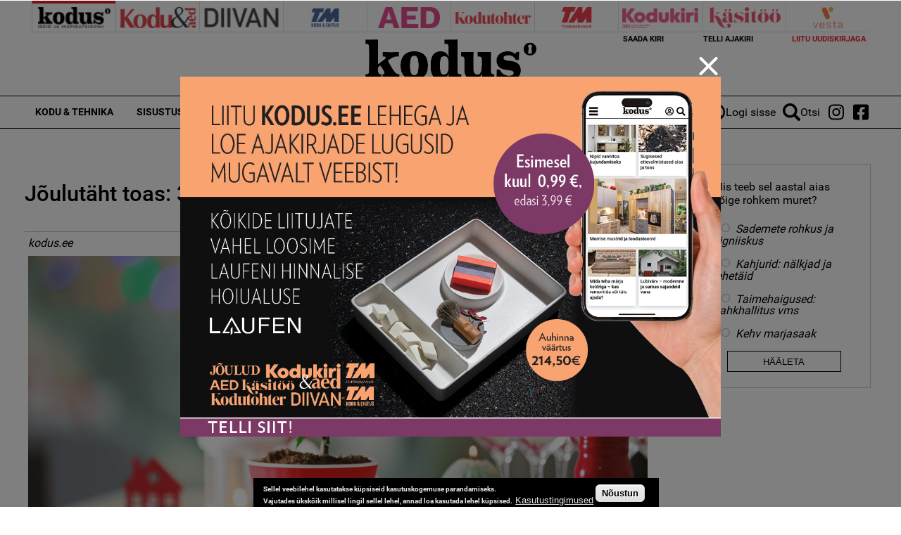

--- FILE ---
content_type: text/html; charset=utf-8
request_url: https://kodus.ee/artikkel/joulutaht-toas-3-olulist-asja-mida-silmas-pidada
body_size: 18683
content:
<!DOCTYPE html>
  <!--[if IEMobile 7]><html class="no-js ie iem7" lang="et" dir="ltr"><![endif]-->
  <!--[if lte IE 6]><html class="no-js ie lt-ie9 lt-ie8 lt-ie7" lang="et" dir="ltr"><![endif]-->
  <!--[if (IE 7)&(!IEMobile)]><html class="no-js ie lt-ie9 lt-ie8" lang="et" dir="ltr"><![endif]-->
  <!--[if IE 8]><html class="no-js ie lt-ie9" lang="et" dir="ltr"><![endif]-->
  <!--[if (gte IE 9)|(gt IEMobile 7)]><html class="no-js ie" lang="et" dir="ltr" prefix="content: http://purl.org/rss/1.0/modules/content/ dc: http://purl.org/dc/terms/ foaf: http://xmlns.com/foaf/0.1/ rdfs: http://www.w3.org/2000/01/rdf-schema# sioc: http://rdfs.org/sioc/ns# sioct: http://rdfs.org/sioc/types# skos: http://www.w3.org/2004/02/skos/core# xsd: http://www.w3.org/2001/XMLSchema#"><![endif]-->
  <!--[if !IE]><!--><html class="no-js" lang="et" dir="ltr" prefix="content: http://purl.org/rss/1.0/modules/content/ dc: http://purl.org/dc/terms/ foaf: http://xmlns.com/foaf/0.1/ rdfs: http://www.w3.org/2000/01/rdf-schema# sioc: http://rdfs.org/sioc/ns# sioct: http://rdfs.org/sioc/types# skos: http://www.w3.org/2004/02/skos/core# xsd: http://www.w3.org/2001/XMLSchema#"><!--<![endif]-->
<head>
  <meta charset="utf-8" />
<script data-ad-client="ca-pub-9340785466872573" async src="https://pagead2.googlesyndication.com/pagead/js/adsbygoogle.js"></script><link rel="shortcut icon" href="https://kodus.ee/sites/all/themes/custom/uhinenud/favicon.ico" type="image/vnd.microsoft.icon" />
<link rel="profile" href="https://www.w3.org/1999/xhtml/vocab" />
<meta name="HandheldFriendly" content="true" />
<meta name="MobileOptimized" content="width" />
<meta http-equiv="cleartype" content="on" />
<link rel="apple-touch-icon-precomposed" href="https://kodus.ee/sites/all/themes/custom/uhinenud/apple-touch-icon-precomposed.png" />
<link rel="apple-touch-icon" href="https://kodus.ee/sites/all/themes/custom/uhinenud/apple-touch-icon.png" />
<script type="application/ld+json">{
    "@context": "https://schema.org",
    "@graph": [
        {
            "@type": "Article",
            "headline": "Jõulutäht toas: 3 olulist asja, mida silmas pidada",
            "name": "Jõulutäht toas: 3 olulist asja, mida silmas pidada",
            "description": "Paljud toovad advendiajal tuppa kauni jõulutähe. Ent milliseid tingimusi see vajab?",
            "publisher": {
                "@type": "Organization",
                "@id": "https://kodus.ee/",
                "name": "Ühinenud Ajakirjad OÜ",
                "url": "https://kodus.ee/",
                "sameAs": [
                    "https://diivan.ee/",
                    "https://kodutohter.ee/",
                    "https://tehnikamaailm.ee/",
                    "https://kodukiri.ee/",
                    "https://kasitooajakiri.ee/",
                    "https://vestaraamat.ee/"
                ],
                "logo": {
                    "@type": "ImageObject",
                    "url": "https://kodus.ee/sites/all/themes/custom/uhinenud/images/header_logo/kodus.png"
                }
            },
            "datePublished": "2017-11-13T06:35:04+02:00",
            "dateModified": "2021-10-20T14:01:35+03:00",
            "image": {
                "@type": "ImageObject",
                "url": "https://kodus.ee/sites/default/files/field/image/shutterstock_354225383.jpg"
            },
            "hasPart": {
                "@type": "WebPageElement",
                "cssSelector": ".limited-article-subscribe-container"
            }
        }
    ]
}</script>
<meta name="description" content="Paljud toovad advendiajal tuppa kauni jõulutähe. Ent milliseid tingimusi see vajab?" />
<meta name="generator" content="Drupal 7 (https://www.drupal.org)" />
<meta name="viewport" content="width=device-width" />
<link rel="canonical" href="https://kodus.ee/artikkel/joulutaht-toas-3-olulist-asja-mida-silmas-pidada" />
<link rel="shortlink" href="https://kodus.ee/node/1402" />
<meta property="og:site_name" content="kodus.ee" />
<meta property="og:type" content="article" />
<meta property="og:url" content="https://kodus.ee/artikkel/joulutaht-toas-3-olulist-asja-mida-silmas-pidada" />
<meta property="og:title" content="Jõulutäht toas: 3 olulist asja, mida silmas pidada" />
<meta property="og:description" content="Paljud toovad advendiajal tuppa kauni jõulutähe. Ent milliseid tingimusi see vajab?" />
<meta property="og:updated_time" content="2021-10-20T14:01:35+03:00" />
<meta property="og:image" content="https://kodus.ee/sites/default/files/field/image/shutterstock_354225383.jpg" />
<meta property="article:published_time" content="2017-11-13T06:35:04+02:00" />
<meta property="article:modified_time" content="2021-10-20T14:01:35+03:00" />

<!-- Facebook Pixel Code -->
<script>
!function(f,b,e,v,n,t,s){if(f.fbq)return;n=f.fbq=function(){n.callMethod?
n.callMethod.apply(n,arguments):n.queue.push(arguments)};if(!f._fbq)f._fbq=n;
n.push=n;n.loaded=!0;n.version='2.0';n.queue=[];t=b.createElement(e);t.async=!0;
t.src=v;s=b.getElementsByTagName(e)[0];s.parentNode.insertBefore(t,s)}(window,
document,'script','//connect.facebook.net/en_US/fbevents.js');

fbq('init', '643259569199573');
fbq('track', 'PageView');
fbq('track', 'ViewContent', {"content_type":"product","content_ids":"1402"});
</script>
<noscript><img height='1' width='1' style='display:none' src='https://www.facebook.com/tr?id=643259569199573&ev=PageView&noscript=1' /></noscript>
<!-- End Facebook Pixel Code -->
  <title>Jõulutäht toas: 3 olulist asja, mida silmas pidada | kodus.ee</title>
  <link type="text/css" rel="stylesheet" href="https://kodus.ee/sites/default/files/css/css_JpaT0xvILQ05K-1P8J6gHQ1Ql_4XgXDTkHyTl1OG2Z8.css" media="all" />
<link type="text/css" rel="stylesheet" href="https://kodus.ee/sites/default/files/css/css_ox55va4cfIoEGhxSzFDENQlSjYO0tAp1hkvg8D5wmho.css" media="all" />
<link type="text/css" rel="stylesheet" href="https://kodus.ee/sites/default/files/css/css_dU72tXdYPN1kHhrbrR8476gmgSOCuojTgFI4mqIg0e8.css" media="all" />
<link type="text/css" rel="stylesheet" href="https://kodus.ee/sites/default/files/css/css_NK-xB5P_3n0OvFv4qu7RLm6ZECaMVmGL7lKVmQhv4Y4.css" media="all" />
  <script src="https://kodus.ee/sites/all/modules/contrib/jquery_update/replace/jquery/1.12/jquery.min.js?v=1.12.4"></script>
<script src="https://kodus.ee/misc/jquery-extend-3.4.0.js?v=1.12.4"></script>
<script src="https://kodus.ee/misc/jquery-html-prefilter-3.5.0-backport.js?v=1.12.4"></script>
<script>
/**
 * jQuery Once Plugin v1.2
 * http://plugins.jquery.com/project/once
 *
 * Dual licensed under the MIT and GPL licenses:
 *   http://www.opensource.org/licenses/mit-license.php
 *   http://www.gnu.org/licenses/gpl.html
 */

(function ($) {
  var cache = {}, uuid = 0;

  /**
   * Filters elements by whether they have not yet been processed.
   *
   * @param id
   *   (Optional) If this is a string, then it will be used as the CSS class
   *   name that is applied to the elements for determining whether it has
   *   already been processed. The elements will get a class in the form of
   *   "id-processed".
   *
   *   If the id parameter is a function, it will be passed off to the fn
   *   parameter and the id will become a unique identifier, represented as a
   *   number.
   *
   *   When the id is neither a string or a function, it becomes a unique
   *   identifier, depicted as a number. The element's class will then be
   *   represented in the form of "jquery-once-#-processed".
   *
   *   Take note that the id must be valid for usage as an element's class name.
   * @param fn
   *   (Optional) If given, this function will be called for each element that
   *   has not yet been processed. The function's return value follows the same
   *   logic as $.each(). Returning true will continue to the next matched
   *   element in the set, while returning false will entirely break the
   *   iteration.
   */
  $.fn.once = function (id, fn) {
    if (typeof id != 'string') {
      // Generate a numeric ID if the id passed can't be used as a CSS class.
      if (!(id in cache)) {
        cache[id] = ++uuid;
      }
      // When the fn parameter is not passed, we interpret it from the id.
      if (!fn) {
        fn = id;
      }
      id = 'jquery-once-' + cache[id];
    }
    // Remove elements from the set that have already been processed.
    var name = id + '-processed';
    var elements = this.not('.' + name).addClass(name);

    return $.isFunction(fn) ? elements.each(fn) : elements;
  };

  /**
   * Filters elements that have been processed once already.
   *
   * @param id
   *   A required string representing the name of the class which should be used
   *   when filtering the elements. This only filters elements that have already
   *   been processed by the once function. The id should be the same id that
   *   was originally passed to the once() function.
   * @param fn
   *   (Optional) If given, this function will be called for each element that
   *   has not yet been processed. The function's return value follows the same
   *   logic as $.each(). Returning true will continue to the next matched
   *   element in the set, while returning false will entirely break the
   *   iteration.
   */
  $.fn.removeOnce = function (id, fn) {
    var name = id + '-processed';
    var elements = this.filter('.' + name).removeClass(name);

    return $.isFunction(fn) ? elements.each(fn) : elements;
  };
})(jQuery);
</script>
<script src="https://kodus.ee/misc/drupal.js?t8egiq"></script>
<script src="https://kodus.ee/sites/all/libraries/fitvids/jquery.fitvids.js?t8egiq"></script>
<script src="https://kodus.ee/sites/all/modules/contrib/jquery_update/js/jquery_browser.js?v=0.0.1"></script>
<script src="https://kodus.ee/sites/all/modules/contrib/eu_cookie_compliance/js/jquery.cookie-1.4.1.min.js?v=1.4.1"></script>
<script src="https://kodus.ee/sites/all/modules/contrib/jquery_update/replace/jquery.form/4/jquery.form.min.js?v=4.2.1"></script>
<script src="https://kodus.ee/misc/form-single-submit.js?v=7.103"></script>
<script src="https://kodus.ee/misc/ajax.js?v=7.103"></script>
<script>(function (D) {
  var beforeSerialize = D.ajax.prototype.beforeSerialize;
  D.ajax.prototype.beforeSerialize = function (element, options) {
    beforeSerialize.call(this, element, options);
    options.data['ajax_page_state[jquery_version]'] = D.settings.ajaxPageState.jquery_version;
    options.data['ajax_page_state[jquery_version_token]'] = D.settings.ajaxPageState.jquery_version_token;
  }
})(Drupal);
</script>
<script defer="defer" src="https://kodus.ee/sites/all/modules/contrib/entityreference/js/entityreference.js?t8egiq"></script>
<script defer="defer" src="https://kodus.ee/sites/all/modules/contrib/fitvids/fitvids.js?t8egiq"></script>
<script defer="defer" src="https://kodus.ee/sites/all/modules/contrib/media_colorbox/media_colorbox.js?t8egiq"></script>
<script defer="defer" src="https://kodus.ee/sites/default/files/languages/et_d9T0JXcJWnhU18myIcMIyz6XKU0YGaeF6LUuEhN_KmY.js?t8egiq"></script>
<script src="https://kodus.ee/sites/all/libraries/colorbox/jquery.colorbox-min.js?t8egiq"></script>
<script defer="defer">/**
 * @file
 * Colorbox module init js.
 */

(function ($) {

Drupal.behaviors.initColorbox = {
  attach: function (context, settings) {
    if (!$.isFunction($('a, area, input', context).colorbox) || typeof settings.colorbox === 'undefined') {
      return;
    }

    if (settings.colorbox.mobiledetect && window.matchMedia) {
      // Disable Colorbox for small screens.
      var mq = window.matchMedia("(max-device-width: " + settings.colorbox.mobiledevicewidth + ")");
      if (mq.matches) {
        return;
      }
    }

    // Use "data-colorbox-gallery" if set otherwise use "rel".
    settings.colorbox.rel = function () {
      if ($(this).data('colorbox-gallery')) {
        return $(this).data('colorbox-gallery');
      }
      else {
        return $(this).attr('rel');
      }
    };

    $('.colorbox', context)
      .once('init-colorbox').each(function(){
        // Only images are supported for the "colorbox" class.
        // The "photo" setting forces the href attribute to be treated as an image.
        var extendParams = {
          photo: true
        };
        // If a title attribute is supplied, sanitize it.
        var title = $(this).attr('title');
        if (title) {
          extendParams.title = Drupal.colorbox.sanitizeMarkup(title);
        }
        $(this).colorbox($.extend({}, settings.colorbox, extendParams));
      });

    $(context).bind('cbox_complete', function () {
      Drupal.attachBehaviors($('#cboxLoadedContent'));
    });
  }
};

// Create colorbox namespace if it doesn't exist.
if (!Drupal.hasOwnProperty('colorbox')) {
  Drupal.colorbox = {};
}

/**
 * Global function to allow sanitizing captions and control strings.
 *
 * @param markup
 *   String containing potential markup.
 * @return @string
 *  Sanitized string with potentially dangerous markup removed.
 */
Drupal.colorbox.sanitizeMarkup = function(markup) {
  // If DOMPurify installed, allow some HTML. Otherwise, treat as plain text.
  if (typeof DOMPurify !== 'undefined') {
    var purifyConfig = {
      ALLOWED_TAGS: [
        'a',
        'b',
        'strong',
        'i',
        'em',
        'u',
        'cite',
        'code',
        'br'
      ],
      ALLOWED_ATTR: [
        'href',
        'hreflang',
        'title',
        'target'
      ]
    }
    if (Drupal.settings.hasOwnProperty('dompurify_custom_config')) {
      purifyConfig = Drupal.settings.dompurify_custom_config;
    }
    return DOMPurify.sanitize(markup, purifyConfig);
  }
  else {
    return Drupal.checkPlain(markup);
  }
}

})(jQuery);
</script>
<script defer="defer">/**
 * @file
 * Colorbox module style js.
 */

(function ($) {

Drupal.behaviors.initColorboxDefaultStyle = {
  attach: function (context, settings) {
    $(context).bind('cbox_complete', function () {
      // Only run if there is a title.
      if ($('#cboxTitle:empty', context).length == false) {
        $('#cboxLoadedContent img', context).bind('mouseover', function () {
          $('#cboxTitle', context).slideDown();
        });
        $('#cboxOverlay', context).bind('mouseover', function () {
          $('#cboxTitle', context).slideUp();
        });
      }
      else {
        $('#cboxTitle', context).hide();
      }
    });
  }
};

})(jQuery);
</script>
<script defer="defer" src="https://kodus.ee/sites/all/modules/contrib/pinterest_hover/pinterest_hover.js?t8egiq"></script>
<script defer="defer">
(function ($) {
  var isLimitedArticleRunOnce = false;

  Drupal.behaviors.limitedArticle = {
    attach: function (context, settings) {
      if (isLimitedArticleRunOnce) {
        return;
      }
      isLimitedArticleRunOnce = true;

      $.ajax({url: '/uhinenud-limited-article/1402', success: function(result) {
        var isAnonymous = result === 3;
        if (isAnonymous) {
          return;
        }

        $('.l-content > .node').replaceWith(result);

        //duplicated from uhinenud.behaviours.js - Drupal.behaviors.uhinenudMoveServiceLinksBehavior
        $('.node--article--full').once('move-some', function(){
          var $serviceLinks = $(this).find('.service-links');
          $serviceLinks.appendTo($(this).find($('.field--name-title-field')));
        });

        //trigger lazyLoader
        window.scrollBy(0, 1);

        //ReAttach Gallery Colorbox
        Drupal.behaviors.initMediaColorbox.attach(context, settings);
      }});
    }
  };
})(jQuery);
</script>
<script src="https://kodus.ee/misc/jquery.form.js?t8egiq"></script>
<script defer="defer" src="https://kodus.ee/sites/all/modules/contrib/ajax_poll/ajax_poll.js?t8egiq"></script>
<script defer="defer" src="https://kodus.ee/sites/all/modules/contrib/google_analytics/googleanalytics.js?t8egiq"></script>
<script defer="defer" src="https://www.googletagmanager.com/gtag/js?id=G-WWRZC08ZT3"></script>
<script defer="defer">window.dataLayer = window.dataLayer || [];function gtag(){dataLayer.push(arguments)};gtag("js", new Date());gtag("set", "developer_id.dMDhkMT", true);gtag("config", "G-WWRZC08ZT3", {"groups":"default","linker":{"domains":["kodus.ee","kodu-aed.ee","kodukiri.ee","kodutohter.ee","kodu-kauniks.ee","kodujaaed.ee","diivan.ee","tehnikamaailm.ee","kasitooajakiri.ee","vestaraamat.ee"]},"anonymize_ip":true});</script>
<script defer="defer" src="https://kodus.ee/sites/all/modules/contrib/radioactivity/js/radioactivity.js?t8egiq"></script>
<script defer="defer">jQuery(document).ready(function () { gtag('event', 'view', { 'event_category': 'Banner', 'event_label': '12=15', 'value': '20325', 'non_interaction': true }); });</script>
<script defer="defer">jQuery(document).ready(function () { gtag('event', 'view', { 'event_category': 'Banner', 'event_label': 'kodus.ee_laufen', 'value': '20327', 'non_interaction': true }); });</script>
<script defer="defer">jQuery(document).ready(function () { gtag('event', 'view', { 'event_category': 'Banner', 'event_label': 'MA_StihlEVO', 'value': '7330', 'non_interaction': true }); });</script>
<script>(function ($) {

Drupal.behaviors.textarea = {
  attach: function (context, settings) {
    $('.form-textarea-wrapper.resizable', context).once('textarea', function () {
      var staticOffset = null;
      var textarea = $(this).addClass('resizable-textarea').find('textarea');
      var grippie = $('<div class="grippie"></div>').mousedown(startDrag);

      grippie.insertAfter(textarea);

      function startDrag(e) {
        staticOffset = textarea.height() - e.pageY;
        textarea.css('opacity', 0.25);
        $(document).mousemove(performDrag).mouseup(endDrag);
        return false;
      }

      function performDrag(e) {
        textarea.height(Math.max(32, staticOffset + e.pageY) + 'px');
        return false;
      }

      function endDrag(e) {
        $(document).unbind('mousemove', performDrag).unbind('mouseup', endDrag);
        textarea.css('opacity', 1);
      }
    });
  }
};

})(jQuery);
</script>
<script src="https://kodus.ee/misc/progress.js?v=7.103"></script>
<script defer="defer" src="https://kodus.ee/sites/all/modules/contrib/webform/js/webform.js?t8egiq"></script>
<script defer="defer">function submitNewsLetterSubscription() {document.getElementById("newsLetterSubscriptionForm").submit();}</script>
<script defer="defer" src="https://kodus.ee/sites/all/modules/contrib/field_group/field_group.js?t8egiq"></script>
<script defer="defer" src="https://kodus.ee/sites/all/modules/contrib/lazyloader/lazyloader.js?t8egiq"></script>
<script defer="defer" src="https://kodus.ee/sites/all/libraries/echo/dist/echo.min.js?t8egiq"></script>
<script defer="defer" src="https://kodus.ee/sites/all/modules/contrib/ajaxblocks/ajaxblocks.js?t8egiq"></script>
<script defer="defer" src="https://kodus.ee/sites/all/themes/custom/uhinenud/js/uhinenud.behaviors.js?t8egiq"></script>
<script src="https://kodus.ee/sites/all/themes/custom/uhinenud/js/vendor/jquery.dotdotdot.min.js?t8egiq"></script>
<script defer="defer">jQuery.extend(Drupal.settings, {"basePath":"\/","pathPrefix":"","setHasJsCookie":0,"ajaxPageState":{"theme":"uhinenud","theme_token":"FA9MIMDU9aGSERACFdPuTIdZu6Yq63HzA2GWQc4XOik","jquery_version":"1.12","jquery_version_token":"_SSixR0LOVQI-8uQUcoQwJalrgaHgydvqXuVzyTawfM","js":{"sites\/all\/modules\/contrib\/jquery_update\/replace\/jquery\/1.12\/jquery.min.js":1,"misc\/jquery-extend-3.4.0.js":1,"misc\/jquery-html-prefilter-3.5.0-backport.js":1,"misc\/jquery.once.js":1,"misc\/drupal.js":1,"sites\/all\/libraries\/fitvids\/jquery.fitvids.js":1,"sites\/all\/modules\/contrib\/jquery_update\/js\/jquery_browser.js":1,"sites\/all\/modules\/contrib\/eu_cookie_compliance\/js\/jquery.cookie-1.4.1.min.js":1,"sites\/all\/modules\/contrib\/jquery_update\/replace\/jquery.form\/4\/jquery.form.min.js":1,"misc\/form-single-submit.js":1,"misc\/ajax.js":1,"sites\/all\/modules\/contrib\/jquery_update\/js\/jquery_update.js":1,"sites\/all\/modules\/contrib\/entityreference\/js\/entityreference.js":1,"sites\/all\/modules\/contrib\/fitvids\/fitvids.js":1,"sites\/all\/modules\/contrib\/media_colorbox\/media_colorbox.js":1,"public:\/\/languages\/et_d9T0JXcJWnhU18myIcMIyz6XKU0YGaeF6LUuEhN_KmY.js":1,"sites\/all\/libraries\/colorbox\/jquery.colorbox-min.js":1,"sites\/all\/modules\/contrib\/colorbox\/js\/colorbox.js":1,"sites\/all\/modules\/contrib\/colorbox\/styles\/default\/colorbox_style.js":1,"sites\/all\/modules\/contrib\/pinterest_hover\/pinterest_hover.js":1,"0":1,"misc\/jquery.form.js":1,"sites\/all\/modules\/contrib\/ajax_poll\/ajax_poll.js":1,"sites\/all\/modules\/contrib\/google_analytics\/googleanalytics.js":1,"https:\/\/www.googletagmanager.com\/gtag\/js?id=G-WWRZC08ZT3":1,"1":1,"sites\/all\/modules\/contrib\/radioactivity\/js\/radioactivity.js":1,"2":1,"3":1,"4":1,"misc\/textarea.js":1,"misc\/progress.js":1,"sites\/all\/modules\/contrib\/webform\/js\/webform.js":1,"5":1,"sites\/all\/modules\/contrib\/field_group\/field_group.js":1,"sites\/all\/modules\/contrib\/lazyloader\/lazyloader.js":1,"sites\/all\/libraries\/echo\/dist\/echo.min.js":1,"sites\/all\/modules\/contrib\/ajaxblocks\/ajaxblocks.js":1,"sites\/all\/themes\/custom\/uhinenud\/js\/uhinenud.behaviors.js":1,"sites\/all\/themes\/custom\/uhinenud\/js\/vendor\/jquery.dotdotdot.min.js":1,"6":1,"sites\/all\/modules\/contrib\/eu_cookie_compliance\/js\/eu_cookie_compliance.min.js":1,"7":1,"8":1,"9":1,"10":1,"11":1,"12":1},"css":{"sites\/all\/themes\/contrib\/omega\/omega\/css\/modules\/system\/system.base.css":1,"sites\/all\/themes\/contrib\/omega\/omega\/css\/modules\/system\/system.menus.theme.css":1,"sites\/all\/themes\/contrib\/omega\/omega\/css\/modules\/system\/system.messages.theme.css":1,"sites\/all\/themes\/contrib\/omega\/omega\/css\/modules\/system\/system.theme.css":1,"sites\/all\/modules\/contrib\/date\/date_repeat_field\/date_repeat_field.css":1,"sites\/all\/modules\/contrib\/fitvids\/fitvids.css":1,"modules\/node\/node.css":1,"sites\/all\/themes\/contrib\/omega\/omega\/css\/modules\/field\/field.theme.css":1,"sites\/all\/modules\/contrib\/views\/css\/views.css":1,"sites\/all\/themes\/contrib\/omega\/omega\/css\/modules\/poll\/poll.theme.css":1,"sites\/all\/modules\/contrib\/lazyloader\/lazyloader.css":1,"sites\/all\/themes\/contrib\/omega\/omega\/css\/modules\/user\/user.base.css":1,"sites\/all\/themes\/contrib\/omega\/omega\/css\/modules\/user\/user.theme.css":1,"sites\/all\/modules\/contrib\/colorbox\/styles\/default\/colorbox_style.css":1,"sites\/all\/modules\/contrib\/ctools\/css\/ctools.css":1,"public:\/\/css\/menu_icons.css":1,"sites\/all\/modules\/contrib\/radioactivity\/css\/radioactivity.css":1,"sites\/all\/modules\/contrib\/adsense\/css\/adsense.css":1,"sites\/all\/modules\/contrib\/eu_cookie_compliance\/css\/eu_cookie_compliance.css":1,"sites\/all\/modules\/contrib\/webform\/css\/webform.css":1,"public:\/\/ctools\/css\/c3278379224cb07c2768bce0e99c1ca2.css":1,"sites\/all\/themes\/custom\/uhinenud\/css\/uhinenud.reset.css":1,"sites\/all\/themes\/custom\/uhinenud\/css\/uhinenud.styles.css":1,"all:0":1}},"colorbox":{"opacity":"0.85","current":"{current} of {total}","previous":"\u00ab Prev","next":"Next \u00bb","close":"Close","maxWidth":"98%","maxHeight":"98%","fixed":true,"mobiledetect":true,"mobiledevicewidth":"480px","file_public_path":"\/sites\/default\/files","specificPagesDefaultValue":"admin*\nimagebrowser*\nimg_assist*\nimce*\nnode\/add\/*\nnode\/*\/edit\nprint\/*\nprintpdf\/*\nsystem\/ajax\nsystem\/ajax\/*"},"pinterest_hover":{"excluded":[".view-reklaamid img\r",".block--views-article-listing-view-popular img\r",".header-branding-wrapper img"]},"lazyloader":{"throttle":"0","offset":"1000","debounce":0,"unload":1,"icon":"","offsetX":0,"offsetY":0},"better_exposed_filters":{"views":{"reklaamid":{"displays":{"tooted_header_big":{"filters":[]},"tooted_sidebar":{"filters":[]},"site_top_banner":{"filters":[]},"popup_banner":{"filters":[]}}},"article_listing_view":{"displays":{"popular":{"filters":[]}}},"site_wide_poll":{"displays":{"block":{"filters":[]}}}}},"urlIsAjaxTrusted":{"https:\/\/kodus.ee\/artikkel\/joulutaht-toas-3-olulist-asja-mida-silmas-pidada":true,"\/system\/ajax":true},"fitvids":{"custom_domains":[],"selectors":[".file-video-youtube"],"simplifymarkup":1},"eu_cookie_compliance":{"cookie_policy_version":"1.0.0","popup_enabled":1,"popup_agreed_enabled":0,"popup_hide_agreed":0,"popup_clicking_confirmation":1,"popup_scrolling_confirmation":0,"popup_html_info":"\u003Cdiv class=\u0022eu-cookie-compliance-banner eu-cookie-compliance-banner-info eu-cookie-compliance-banner--default\u0022\u003E\n  \u003Cdiv class=\u0022popup-content info\u0022\u003E\n        \u003Cdiv id=\u0022popup-text\u0022\u003E\n      \u003Cp\u003E\u003Cspan\u003ESellel veebilehel kasutatakse k\u00fcpsiseid kasutuskogemuse parandamiseks.\u003Cbr \/\u003EVajutades \u00fcksk\u00f5ik millisel lingil sellel lehel, annad loa kasutada lehel k\u00fcpsised.\u003C\/span\u003E\u003C\/p\u003E\n              \u003Cbutton type=\u0022button\u0022 class=\u0022find-more-button eu-cookie-compliance-more-button\u0022\u003EKasutustingimused\u003C\/button\u003E\n          \u003C\/div\u003E\n    \n    \u003Cdiv id=\u0022popup-buttons\u0022 class=\u0022\u0022\u003E\n            \u003Cbutton type=\u0022button\u0022 class=\u0022agree-button eu-cookie-compliance-default-button\u0022\u003EN\u00f5ustun\u003C\/button\u003E\n          \u003C\/div\u003E\n  \u003C\/div\u003E\n\u003C\/div\u003E","use_mobile_message":false,"mobile_popup_html_info":"\u003Cdiv class=\u0022eu-cookie-compliance-banner eu-cookie-compliance-banner-info eu-cookie-compliance-banner--default\u0022\u003E\n  \u003Cdiv class=\u0022popup-content info\u0022\u003E\n        \u003Cdiv id=\u0022popup-text\u0022\u003E\n      \u003Ch2\u003EWe use cookies on this site to enhance your user experience\u003C\/h2\u003E\n\u003Cp\u003EBy tapping the Accept button, you agree to us doing so.\u003C\/p\u003E\n              \u003Cbutton type=\u0022button\u0022 class=\u0022find-more-button eu-cookie-compliance-more-button\u0022\u003EKasutustingimused\u003C\/button\u003E\n          \u003C\/div\u003E\n    \n    \u003Cdiv id=\u0022popup-buttons\u0022 class=\u0022\u0022\u003E\n            \u003Cbutton type=\u0022button\u0022 class=\u0022agree-button eu-cookie-compliance-default-button\u0022\u003EN\u00f5ustun\u003C\/button\u003E\n          \u003C\/div\u003E\n  \u003C\/div\u003E\n\u003C\/div\u003E\n","mobile_breakpoint":"768","popup_html_agreed":"\u003Cdiv\u003E\n  \u003Cdiv class=\u0022popup-content agreed\u0022\u003E\n    \u003Cdiv id=\u0022popup-text\u0022\u003E\n      \u003Ch2\u003EThank you for accepting cookies\u003C\/h2\u003E\n\u003Cp\u003EYou can now hide this message or find out more about cookies.\u003C\/p\u003E\n    \u003C\/div\u003E\n    \u003Cdiv id=\u0022popup-buttons\u0022\u003E\n      \u003Cbutton type=\u0022button\u0022 class=\u0022hide-popup-button eu-cookie-compliance-hide-button\u0022\u003EHide\u003C\/button\u003E\n              \u003Cbutton type=\u0022button\u0022 class=\u0022find-more-button eu-cookie-compliance-more-button-thank-you\u0022 \u003EMore info\u003C\/button\u003E\n          \u003C\/div\u003E\n  \u003C\/div\u003E\n\u003C\/div\u003E","popup_use_bare_css":false,"popup_height":"auto","popup_width":"100%","popup_delay":1000,"popup_link":"\/kasutustingimused","popup_link_new_window":1,"popup_position":null,"fixed_top_position":1,"popup_language":"et","store_consent":false,"better_support_for_screen_readers":0,"reload_page":0,"domain":"","domain_all_sites":0,"popup_eu_only_js":0,"cookie_lifetime":"100","cookie_session":false,"disagree_do_not_show_popup":0,"method":"default","allowed_cookies":"","withdraw_markup":"\u003Cbutton type=\u0022button\u0022 class=\u0022eu-cookie-withdraw-tab\u0022\u003EPrivacy settings\u003C\/button\u003E\n\u003Cdiv class=\u0022eu-cookie-withdraw-banner\u0022\u003E\n  \u003Cdiv class=\u0022popup-content info\u0022\u003E\n    \u003Cdiv id=\u0022popup-text\u0022\u003E\n      \u003Ch2\u003EWe use cookies on this site to enhance your user experience\u003C\/h2\u003E\n\u003Cp\u003EYou have given your consent for us to set cookies.\u003C\/p\u003E\n    \u003C\/div\u003E\n    \u003Cdiv id=\u0022popup-buttons\u0022\u003E\n      \u003Cbutton type=\u0022button\u0022 class=\u0022eu-cookie-withdraw-button\u0022\u003EWithdraw consent\u003C\/button\u003E\n    \u003C\/div\u003E\n  \u003C\/div\u003E\n\u003C\/div\u003E\n","withdraw_enabled":false,"withdraw_button_on_info_popup":0,"cookie_categories":[],"cookie_categories_details":[],"enable_save_preferences_button":1,"cookie_name":"","cookie_value_disagreed":"0","cookie_value_agreed_show_thank_you":"1","cookie_value_agreed":"2","containing_element":"body","automatic_cookies_removal":1,"close_button_action":"close_banner"},"googleanalytics":{"account":["G-WWRZC08ZT3"],"trackDownload":1,"trackDownloadExtensions":"7z|aac|arc|arj|asf|asx|avi|bin|csv|doc(x|m)?|dot(x|m)?|exe|flv|gif|gz|gzip|hqx|jar|jpe?g|js|mp(2|3|4|e?g)|mov(ie)?|msi|msp|pdf|phps|png|ppt(x|m)?|pot(x|m)?|pps(x|m)?|ppam|sld(x|m)?|thmx|qtm?|ra(m|r)?|sea|sit|tar|tgz|torrent|txt|wav|wma|wmv|wpd|xls(x|m|b)?|xlt(x|m)|xlam|xml|z|zip","trackColorbox":1,"trackDomainMode":2,"trackCrossDomains":["kodus.ee","kodu-aed.ee","kodukiri.ee","kodutohter.ee","kodu-kauniks.ee","kodujaaed.ee","diivan.ee","tehnikamaailm.ee","kasitooajakiri.ee","vestaraamat.ee"]},"radioactivity":{"emitters":{"emitDefault":{"97554a30b93b2e29b5d52ba506912216":{"accuracy":100,"bundle":"article","energy":10,"entity_id":"1402","entity_type":"node","field_name":"field_popularity","language":"und","storage":"Live","type":"none","checksum":"97554a30b93b2e29b5d52ba506912216"}}},"config":{"emitPath":"\/sites\/all\/modules\/contrib\/radioactivity\/emit.php","fpEnabled":1,"fpTimeout":"15"}},"ajax":{"edit-submit":{"callback":"webform_ajax_callback","wrapper":"webform-ajax-wrapper-89","progress":{"message":"","type":"throbber"},"event":"click","url":"\/system\/ajax","submit":{"_triggering_element_name":"op","_triggering_element_value":"Sisesta"}}},"field_group":{"div":"full"},"ajaxblocks":"blocks=views-reklaamid-site_top_banner\/uhinenud_users-user_menu_uhinenud\/views-reklaamid-tooted_header_big\/views-reklaamid-tooted_sidebar\u0026path=node\/1402","uhinenud_domains":["https:\/\/kodus.ee\/","https:\/\/tehnikamaailm.ee\/","https:\/\/kodutohter.ee\/","https:\/\/diivan.ee\/","https:\/\/vestaraamat.ee\/","https:\/\/kodukiri.ee\/","https:\/\/kasitooajakiri.ee\/","https:\/\/kodu-aed.ee\/"]});</script>
</head>
<body class="html not-front not-logged-in page-node page-node- page-node-1402 node-type-article domain-kodus-ee i18n-et section-artikkel page-has-magazine">
  <a href="#main-content" class="element-invisible element-focusable">Skip to main content</a>
    <link rel="preconnect" href="https://fonts.googleapis.com">
<link rel="preconnect" href="https://fonts.gstatic.com" crossorigin>
<link href="https://fonts.googleapis.com/css2?family=Lato:ital,wght@0,100;0,300;0,400;0,700;0,900;1,100;1,300;1,400;1,700;1,900&display=swap" rel="stylesheet">

  <div class="popup_banner_container">
    <div class="popup_banner_block_container">
      <div class="close_popup_banner">
        <span class="line"></span>
        <span class="line"></span>
      </div>
      <div id="block-views-reklaamid-popup-banner" class="block block--views block--views-reklaamid-popup-banner">
        <div class="block__content">
    <div class="view view-reklaamid view-id-reklaamid view-display-id-popup_banner view-dom-id-c2fdd029fc1fa15277a56c5e2180b949">
        
  
  
      <div class="view-content">
        <div class="views-row views-row-1 views-row-odd views-row-first">
      
          <a href="/uhinenud-ads-redirect/20325" tooteid="20325" target="_blank">  <img typeof="foaf:Image" data-echo="https://kodus.ee/sites/default/files/bk_1200x800px_21.jpg" data-icon="" src="https://kodus.ee/sites/all/modules/contrib/lazyloader/image_placeholder.gif" width="1200" height="800" alt="12=15" /><noscript><img typeof="foaf:Image" src="https://kodus.ee/sites/default/files/bk_1200x800px_21.jpg" width="1200" height="800" alt="12=15" /></noscript></a>    </div>
  <div class="views-row views-row-2 views-row-even">
      
          <a href="/uhinenud-ads-redirect/20327" tooteid="20327" target="_blank">  <img typeof="foaf:Image" data-echo="https://kodus.ee/sites/default/files/bk_1200x800px_25.jpg" data-icon="" src="https://kodus.ee/sites/all/modules/contrib/lazyloader/image_placeholder.gif" width="1200" height="800" alt="" /><noscript><img typeof="foaf:Image" src="https://kodus.ee/sites/default/files/bk_1200x800px_25.jpg" width="1200" height="800" alt="" /></noscript></a>    </div>
  <div class="views-row views-row-3 views-row-odd views-row-last">
      
          <a href="/uhinenud-ads-redirect/7330" tooteid="7330" target="_blank">  <img typeof="foaf:Image" data-echo="https://kodus.ee/sites/default/files/bk_1200x800px_16.jpg" data-icon="" src="https://kodus.ee/sites/all/modules/contrib/lazyloader/image_placeholder.gif" width="1200" height="800" alt="Telli Aed" title="Telli Aed" /><noscript><img typeof="foaf:Image" src="https://kodus.ee/sites/default/files/bk_1200x800px_16.jpg" width="1200" height="800" alt="Telli Aed" title="Telli Aed" /></noscript></a>    </div>
    </div>
  
  
  
  
  
  
</div>  </div>
</div>
    </div>

  </div>
<div class="site-top-head">
  <div id="block-views-reklaamid-site-top-banner" class="block block--views block--views-reklaamid-site-top-banner">
        <div class="block__content">
    <div id="block-views-reklaamid-site_top_banner-ajax-content" class="ajaxblocks-wrapper"><script type="text/javascript"></script><noscript><div class="view view-reklaamid view-id-reklaamid view-display-id-site_top_banner view-dom-id-8e45dd8d282e3318c26d83804d5e734b">
        
  
  
  
  
  
  
  
  
</div></noscript></div>  </div>
</div>
</div>
<div class="main_container site-top">


  <div  class="l-page has-one-sidebar has-sidebar-second">
    <div class="l-header-section">
            <header class="l-header" role="banner">
        
  <div  class="l-region l-region--header">

    <div class="header-top-wrapper">

      <div class="header-top">
        <nav id="block-menu-menu-magazines" role="navigation" class="block block--menu block--menu-menu-magazines">
      
  <ul class="menu"><li class="first leaf active-trail current-menu-path" title="Kodus.ee"><a href="/" class="menu_icon menu-3046 active-trail" title=""></a></li>
<li class="leaf" title="Kodu &amp; Aed"><a href="https://kodu-aed.ee/" class="menu_icon menu-1112" title=""></a></li>
<li class="leaf" title="Diivan"><a href="https://diivan.ee/" class="menu_icon menu-1113" title=""></a></li>
<li class="leaf" title="TM Kodu &amp; Ehitus"><a href="/tmkodujaehitus" class="menu_icon menu-1114" title=""></a></li>
<li class="leaf" title="Minu Aed"><a href="/aed" class="menu_icon menu-1116" title=""></a></li>
<li class="leaf" title="Kodutohter"><a href="https://kodutohter.ee/" class="menu_icon menu-1115" title=""></a></li>
<li class="leaf" title="Tehnikamaailm"><a href="https://tehnikamaailm.ee/" class="menu_icon menu-2872" title=""></a></li>
<li class="leaf" title="Kodukiri"><a href="https://kodukiri.ee/" title="" class="menu_icon menu-6750"></a></li>
<li class="leaf" title="Käsitöö"><a href="https://kasitooajakiri.ee/" title="" class="menu_icon menu-6751"></a></li>
<li class="last leaf" title="Vesta"><a href="https://vestaraamat.ee/" class="menu_icon menu-5494" title=""></a></li>
</ul></nav>
      </div>

      <div class="header-top-mobile" style="background-image: url('https://kodus.ee/sites/all/themes/custom/uhinenud/images/header_logo/kodus.png');">
        <div class="mobile-menu-toggler"></div>
        <a href="/" class="mobile-header-site-logo"></a>

        <div class="block-clone-uhinenud-user-menu"><div class="block__content"></div></div>

        <div class="search-icon-wrapper">
          <div class="search-icon"></div>
          <div class="search-icon-text">Otsi</div>
          <form class="uhinenud-search-simple-search-form" action="https://kodus.ee/artikkel/joulutaht-toas-3-olulist-asja-mida-silmas-pidada" method="post" id="uhinenud-search-simple-search-form" accept-charset="UTF-8"><div><div class="form-item form-type-textfield form-item-keyword">
 <input placeholder="Otsi lehelt..." type="text" id="edit-keyword" name="keyword" value="" size="60" maxlength="128" class="form-text" />
</div>
<input class="form-submit form-submit" type="submit" id="edit-submit--2" name="op" value="Otsing" /><input type="hidden" name="form_build_id" value="form-_fTyACTw5fpcCiopKxpkLFI0Qh9cMNrMmfcl-UFY_3s" />
<input type="hidden" name="form_id" value="uhinenud_search_simple_search_form" />
</div></form>        </div>

        <div class="mobile-toggleable-menu-container hidden">
          <div class="main-menu">
            <ul class="magazine-menu"><li class="first leaf" title="Kodus.ee"><a href="/" class="menu_icon menu-3046" title=""></a></li>
<li class="leaf" title="Kodu &amp; Aed"><a href="https://kodu-aed.ee/" class="menu_icon menu-1112" title=""></a></li>
<li class="leaf" title="Diivan"><a href="https://diivan.ee/" class="menu_icon menu-1113" title=""></a></li>
<li class="leaf" title="TM Kodu &amp; Ehitus"><a href="/tmkodujaehitus" class="menu_icon menu-1114" title=""></a></li>
<li class="leaf" title="Minu Aed"><a href="/aed" class="menu_icon menu-1116" title=""></a></li>
<li class="leaf" title="Kodutohter"><a href="https://kodutohter.ee/" class="menu_icon menu-1115" title=""></a></li>
<li class="leaf" title="Tehnikamaailm"><a href="https://tehnikamaailm.ee/" class="menu_icon menu-2872" title=""></a></li>
<li class="leaf" title="Kodukiri"><a href="https://kodukiri.ee/" title="" class="menu_icon menu-6750"></a></li>
<li class="leaf" title="Käsitöö"><a href="https://kasitooajakiri.ee/" title="" class="menu_icon menu-6751"></a></li>
<li class="last leaf" title="Vesta"><a href="https://vestaraamat.ee/" class="menu_icon menu-5494" title=""></a></li>
</ul>            <ul class="menu"><li class="first leaf"><a href="/kodu-tehnika">Kodu &amp; tehnika</a></li>
<li class="leaf"><a href="/sisustus-disain" title="">Sisustus</a></li>
<li class="leaf"><a href="/aed-taimed">Aed &amp; taimed</a></li>
<li class="leaf"><a href="/ehitus-remont">Ehitus &amp; remont</a></li>
<li class="leaf"><a href="/kook-retseptid" title="">Toit</a></li>
<li class="leaf"><a href="/tee-ise">Tee ise</a></li>
<li class="leaf"><a href="/elustiil">Elustiil &amp; tervis</a></li>
<li class="last leaf"><a href="/aastakodu">Aasta Kodu</a></li>
</ul>            <ul class="menu">
              <li class="leaf"><a id="send_story_link_m" href="#">Saada kiri</a></li>
              <li class="leaf"><a href="http://www.ajakirjad.ee" target="_blank">Telli ajakiri</a></li>
              <li class="leaf"><a id="newsletter_subscription_m" href="#">Liitu uudiskirjaga</a></li>
            </ul>
          </div>
        </div>
      </div>
    </div>

    <div class="header-bottom-wrapper">
      <div class="header-bottom-action-links">
        <a id="send_story_link" href="#">Saada kiri</a>
        <a href="http://www.ajakirjad.ee" target="_blank">Telli ajakiri</a>
        <a id="newsletter_subscription" href="#">Liitu uudiskirjaga</a>
      </div>
    </div>

    <a href="/">
      <div
        class="header-branding-wrapper"
         style="background-image: url('https://kodus.ee/sites/all/themes/custom/uhinenud/images/header_logo/kodus.png');"       >
      </div>
    </a>
  </div>
          <div class="l-region l-region--navigation">

    <div class="navigation-bar">
      <nav id="block-system-main-menu" role="navigation" class="block block--system block--menu block--system-main-menu">
      
  <ul class="menu"><li class="first leaf"><a href="/kodu-tehnika">Kodu &amp; tehnika</a></li>
<li class="leaf"><a href="/sisustus-disain" title="">Sisustus</a></li>
<li class="leaf"><a href="/aed-taimed">Aed &amp; taimed</a></li>
<li class="leaf"><a href="/ehitus-remont">Ehitus &amp; remont</a></li>
<li class="leaf"><a href="/kook-retseptid" title="">Toit</a></li>
<li class="leaf"><a href="/tee-ise">Tee ise</a></li>
<li class="leaf"><a href="/elustiil">Elustiil &amp; tervis</a></li>
<li class="last leaf"><a href="/aastakodu">Aasta Kodu</a></li>
</ul></nav>
<div id="block-uhinenud-users-user-menu-uhinenud" class="block block--uhinenud-users block--uhinenud-users-user-menu-uhinenud">
        <div class="block__content">
    <div id="block-uhinenud_users-user_menu_uhinenud-ajax-content" class="ajaxblocks-wrapper"><script type="text/javascript"></script><noscript>
      <a href="/user">
        <div class="user-circle-regular"></div>
        <div class="log-in-text">Logi sisse</div>
      </a>
    </noscript></div>  </div>
</div>

      <div class="search-icon-wrapper">
        <div class="search-icon"></div>
        <div class="search-icon-text">Otsi</div>
        <form class="uhinenud-search-simple-search-form--2" action="https://kodus.ee/artikkel/joulutaht-toas-3-olulist-asja-mida-silmas-pidada" method="post" id="uhinenud-search-simple-search-form--2" accept-charset="UTF-8"><div><div class="form-item form-type-textfield form-item-keyword">
 <input placeholder="Otsi lehelt..." type="text" id="edit-keyword--2" name="keyword" value="" size="60" maxlength="128" class="form-text" />
</div>
<input class="form-submit form-submit" type="submit" id="edit-submit--3" name="op" value="Otsing" /><input type="hidden" name="form_build_id" value="form-STuURe2BF3ADZIF5V3z6kBQW5FBYAqVYOPYWsp1iPuU" />
<input type="hidden" name="form_id" value="uhinenud_search_simple_search_form" />
</div></form>      </div>

      <a class="header-social-icon social-icon-instagram"
    href="https://www.instagram.com/kodusee" target="_blank"></a>
<a class="header-social-icon social-icon-facebook"
    href="https://www.facebook.com/kodusee" target="_blank"></a>
    </div>

  </div>

      </header>
    </div>
          <div id="send_story_modal" class="modal-container hidden">
        <div class="modal-content">
          <div class="modal-header">
            <span class="modal-close">&times;</span>
            <span>Saada lugu</span>
          </div>
          <div class="modal-body">
            <div id="webform-ajax-wrapper-89"><form class="webform-client-form webform-client-form-89 webform-client-form-89" action="https://kodus.ee/artikkel/joulutaht-toas-3-olulist-asja-mida-silmas-pidada" method="post" id="webform-client-form-89" accept-charset="UTF-8"><div><div  class="form-item webform-component webform-component-markup webform-component--description">
 <p>On sul idee?</p>
<p>Saada meile</p>

</div>
<div  class="form-item webform-component webform-component-textfield webform-component--pealkiri">
  <label for="edit-submitted-pealkiri">pealkiri <span class="form-required" title="See väli on kohustuslik.">*</span></label>
 <input required="required" type="text" id="edit-submitted-pealkiri" name="submitted[pealkiri]" value="" size="60" maxlength="128" class="form-text required" />
</div>
<div  class="form-item webform-component webform-component-email webform-component--email">
  <label for="edit-submitted-email">email <span class="form-required" title="See väli on kohustuslik.">*</span></label>
 <input required="required" class="email form-text form-email required" type="email" id="edit-submitted-email" name="submitted[email]" size="60" />
</div>
<div  class="form-item webform-component webform-component-textarea webform-component--lugu">
  <label for="edit-submitted-lugu">lugu <span class="form-required" title="See väli on kohustuslik.">*</span></label>
 <div class="form-textarea-wrapper resizable"><textarea required="required" id="edit-submitted-lugu" name="submitted[lugu]" cols="60" rows="5" class="form-textarea required"></textarea></div>
</div>
<input type="hidden" name="details[sid]" />
<input type="hidden" name="details[page_num]" value="1" />
<input type="hidden" name="details[page_count]" value="1" />
<input type="hidden" name="details[finished]" value="0" />
<input type="hidden" name="form_build_id" value="form-Ntl_ykWHfG6QF2PhXFnOPkCDr6cNEqyPLcRcAk6aFsI" />
<input type="hidden" name="form_id" value="webform_client_form_89" />
<input type="hidden" name="webform_ajax_wrapper_id" value="webform-ajax-wrapper-89" />
<div class="form-actions"><input class="webform-submit button-primary form-submit" type="submit" id="edit-submit" name="op" value="Sisesta" /></div></div></form></div>          </div>
          <div class="modal-footer">

          </div>
        </div>
      </div>
      <div id="newsletter_subscription_modal"
           class="modal-container hidden">
        <div class="modal-content">
          <div class="modal-header">
            <span class="modal-close">&times;</span>
            <span>Liitu uudiskirjaga</span>
          </div>
          <div class="modal-body">
                                        <p></p>
              <form id="newsLetterSubscriptionForm" class="container"
                    action="https://kodus.sendsmaily.net/api/opt-in/"
                    method="post">
                <div>
                  <input type="hidden" name="key" value="xCuyOuV3RKnv9d6WxAR17X-XxAcBN0dSoOK_G56QgN4,"/>
                  <input type="hidden" name="autoresponder" value="3"/>
                  <input type="hidden" name="success_url"
                         value="https://kodus.ee/artikkel/joulutaht-toas-3-olulist-asja-mida-silmas-pidada?mailer=success"/>
                  <input type="hidden" name="failure_url"
                         value="https://kodus.ee/artikkel/joulutaht-toas-3-olulist-asja-mida-silmas-pidada?mailer=failed"/>
                </div>
                <div class="form-item">
                  <label>email                    <span class="form-required" title="This field is required.">*</span>
                  </label>
                  <input class="email form-text form-email required"
                         required="required" type="text" name="email" value=""/>
                </div>
                <div class="form-item">
                  <label>Nimi                    <span class="form-required" title="This field is required.">*</span>
                  </label>
                  <input class="form-text required" type="text" name="name"
                         value=""/>
                </div>
                <div class="form-item">
                  <input type="checkbox" class="form-required agreeWithTermsNewsletter" name="agreeWithTermsNewsletter" value="0">
                  <span>Nõustu <a href="/kasutustingimused" target="_blank">kasutustingimustega</a>                    <span class="form-required" title="This field is required.">*</span>
                    <span class="agreeWithTermsNewsletterRequired"> Kasutustingimustega peab nõustuma"</span>
                  </span>
                </div>
                <div class="form-actions">
                  <button
                    class="g-recaptcha webform-submit form-submit"
                    data-sitekey="6LdAM1gUAAAAAHe5xOPnidvadrx9asWLvTEEvCvv"
                    data-callback="submitNewsLetterSubscription">
                    Liitu uudiskirjaga                  </button>
                  <div class="newsletterButtonOverlay"></div>
                </div>
              </form>
                      </div>
          <div class="modal-footer">

          </div>
        </div>
      </div>
    
    <div class="l-highlighted">
        <div class="l-region l-region--highlighted">
    <div id="block-views-reklaamid-tooted-header-big" class="block block--views block--views-reklaamid-tooted-header-big">
        <div class="block__content">
    <div id="block-views-reklaamid-tooted_header_big-ajax-content" class="ajaxblocks-wrapper"></div>  </div>
</div>
  </div>
    </div>

    <div class="l-main">
      <div class="l-content" role="main">
                <a id="main-content"></a>
                                                                <div id="node-1402" class="node node--article node--full node--article--full clearfix" about="/artikkel/joulutaht-toas-3-olulist-asja-mida-silmas-pidada" typeof="sioc:Item foaf:Document" role="article" class="node node--article node--full node--article--full">

  
  
  <div class="content" class="node__content">
    <div class="field field--name-title-field field--type-text field--label-hidden"><div class="field__items"><div class="field__item even"><h1>Jõulutäht toas: 3 olulist asja, mida silmas pidada</h1>
</div></div></div><div class="field field--name-field-author field--type-taxonomy-term-reference field--label-hidden"><div class="field__items"><div class="field__item even">kodus.ee</div></div></div><div class="group-main-image"><div class="field field--name-field-image field--type-image field--label-hidden"><div class="field__items"><div class="field__item even" rel="og:image rdfs:seeAlso" resource="https://kodus.ee/sites/default/files/field/image/shutterstock_354225383.jpg">

<img typeof="foaf:Image" data-echo="https://kodus.ee/sites/default/files/styles/article_full/public/field/image/shutterstock_354225383.jpg?itok=SIf4xItx" data-icon="" src="https://kodus.ee/sites/all/modules/contrib/lazyloader/image_placeholder.gif" width="880" height="495" alt="Jõulutäht" title="Jõulutäht" /><noscript><img typeof="foaf:Image" src="https://kodus.ee/sites/default/files/styles/article_full/public/field/image/shutterstock_354225383.jpg?itok=SIf4xItx" width="880" height="495" alt="Jõulutäht" title="Jõulutäht" /></noscript><div class="image-authors-container">
  Jõulutäht | Shutterstock</div>
</div></div></div></div><div class="field field--name-field-summary field--type-text-long field--label-hidden"><div class="field__items"><div class="field__item even"><p>Paljud toovad advendiajal tuppa kauni jõulutähe. Ent milliseid tingimusi see vajab?</p>
</div></div></div>
<div class="paragraphs-items paragraphs-items-field-article-content paragraphs-items-field-article-content-1 paragraphs-items-1" class="paragraphs-items paragraphs-items-field-article-content paragraphs-items-field-article-content-1 paragraphs-items-1">
    
<div class="entity entity-paragraphs-item paragraphs-item-text" about="" typeof="" class="entity entity-paragraphs-item paragraphs-item-text">
  <div class="content">
    <div class="field field--name-field-paragraph-body field--type-text-long field--label-hidden"><div class="field__items"><div class="field__item even"><h2>Valge ja soe ruum, aga mitte liiga kuum<br> </h2>
<p>Jõulutäht ehk kaunis piimalill (Euphorbia pulcherrima) on pärit Ladina- Ameerikast, seega armastab ta soojust ja valgust. Paljud eelistavad seda kaunist taime seada aknalauale, ent sellega tuleks olla ettevaatlik: jõulutäht ei armasta tõmbetuult. Samuti ei tohiks taime seada radiaatorite lähedusse või muidu liiga sooja ruumi, parimaks temperatuuriks on 20 kraadi. Üle 12 tunni otsest päikesevalgust ei tohiks taim samuti saada.<br> </p>    <div class="limited-article-subscribe-fade"></div>
      <div class="limited-article-subscribe-container">
      <script>
        var ucSubscriptionTransactionReference = null;

        function uhinenudSubBoxShowStep(step) {
          jQuery('.subscribe-box-action-container')[step == '1' ? 'hide' : 'show']();
          jQuery('.subscribe-box-step').hide();
          jQuery('.subscribe-box-step-' + step).show();

          jQuery('.subscribe-box-zlick-confirm input').val('');
          jQuery('.subscribe-box-action-container .error').css('visibility', 'hidden');
          jQuery('.subscribe-box-action-container .btn').removeClass('loading');
        }

        function ucSubscriptionInit(context) {
          jQuery(context).addClass('loading');
          jQuery('.subscribe-register-login-form-error').css('visibility', 'hidden');
          jQuery('.subscribe-box-price-warning').hide();

          var paymentMethod = jQuery('.subscribe-box-action-container .payment-methods input[name="payment-method"]:checked').val();
          jQuery.ajax({
            url: '/uc-subscription/init',
            type: 'POST',
            data: {
              username: jQuery('.uc-everypay-init-username').val(),
              password: jQuery('.uc-everypay-init-password').val(),
              paymentMethod,
            },
            success: function(result) {
              if (result.transactionReference) {
                ucSubscriptionTransactionReference = result.transactionReference;
                if (result.priceWarning) {
                  jQuery('.subscribe-box-price-warning').text(result.priceWarning).show();
                }
                if (paymentMethod == 'uc_zlick') {
                  ucZlickInit();
                }
                else if (paymentMethod == 'uc_everypay') {
                  ucEverypayInit(context);
                }
              }
              else if (result.error) {
                jQuery(context).removeClass('loading');
                jQuery('.subscribe-register-login-form-error').css('visibility', 'visible').text(result.error);
              }
            },
          });
        }

        function ucEverypayInit(context) {
          jQuery.ajax({
            url: '/uc-everypay/initialize',
            type: 'POST',
            data: {
              transactionReference: ucSubscriptionTransactionReference,
            },
            success: function(result) {
              if (result.redirect) {
                window.location.href = result.redirect;
              }
            }
          });
        }

      </script>

      <p class="title">Edasi lugemiseks</p>
      <div class="subscribe-box-step subscribe-box-step-1">
        <div class="subscribe-buttons-container">
          <a class="btn" onclick="uhinenudSubBoxShowStep('2');">Kodus.ee proovitellimus 0.99€ kuus</a>

                    <a href="/user?destination=/artikkel/joulutaht-toas-3-olulist-asja-mida-silmas-pidada" class="btn odd">Logi sisse kui juba oled kodus.ee tellija</a>        </div>

        <p>Esimene kuu 0.99€, edaspidi 3.99€ kuus</p>      </div>

      <div class="subscribe-box-action-container" style="display: none">
        <div class="subscribe-box-step subscribe-box-step-2">
              <div class="subscribe-register-login-form-container">
      <p style="text-align: center">Tellimiseks sisesta uue või olemasoleva kasutaja e-mail ning parool</p>
      <div class="subscribe-register-login-form-fields">
        <div class="subscribe-box-input-container">
          <label>E-mail</label>
          <input type="email" class="uc-everypay-init-username"/>
        </div>
        <div class="subscribe-box-input-container">
          <label>Parool</label>
          <input type="password" class="uc-everypay-init-password"/>
        </div>
      </div>
      <div class="subscribe-register-login-form-error error"></div>
    </div>
  
          <div>Vali maksemeetod:</div>
          <div class="payment-methods">
            <label><input type="radio" name="payment-method" value="uc_everypay" checked>Kaardimakse<img src="/sites/all/themes/custom/uhinenud/icons/payment-method-card.png"></label>
            <label><input type="radio" name="payment-method" value="uc_zlick">Mobiilimakse<img src="/sites/all/themes/custom/uhinenud/icons/payment-method-mobile.webp"></label>          </div>

          <a class="btn" style="margin-top: 25px;" onclick="ucSubscriptionInit(this);">Jätka</a>

        </div>

            <div class="subscribe-box-zlick-component">
      <script>
        function ucZlickInit() {
          uhinenudSubBoxShowStep('zlick-1');
        }

        function uhinenudZlickSmsSend() {
          if (jQuery('.subscribe-box-step-zlick-1 .btn').hasClass('loading')) {
            return;
          }

          jQuery('.subscribe-box-step-zlick-1 .btn').addClass('loading');
          jQuery('.subscribe-box-zlick-number .error').css('visibility', 'hidden');

          var number = jQuery('.subscribe-box-zlick-number input').val();
          jQuery.ajax({
            url: '/uc-zlick/sms/send',
            type: 'POST',
            data: { transactionReference: ucSubscriptionTransactionReference, number },
            success: function(result) {
              if (result.error) {
                jQuery('.subscribe-box-zlick-number .error').css('visibility', 'visible').text(result.error);
              } else {
                uhinenudSubBoxShowStep('zlick-2');
              }
            },
            complete: function(result) {
              jQuery('.subscribe-box-step-zlick-1 .btn').removeClass('loading');
            }
          });
        }

        function ucZlickSmsConfirm() {
          if (jQuery('.subscribe-box-step-zlick-2 .btn').hasClass('loading')) {
            return;
          }

          jQuery('.subscribe-box-step-zlick-2 .btn').addClass('loading');
          jQuery('.subscribe-box-zlick-confirm .error').css('visibility', 'hidden');

          var pin = jQuery('.subscribe-box-zlick-confirm input').val();

          jQuery.ajax({
            url: '/uc-zlick/sms/confirm',
            type: 'POST',
            data: { transactionReference: ucSubscriptionTransactionReference, pin },
            success: function(result) {
              if (result.error) {
                jQuery('.subscribe-box-zlick-confirm .error').css('visibility', 'visible').text(result.error);
              }

              if (result.redirect) {
                window.location.href = result.redirect;
              }
              else {
                jQuery('.subscribe-box-step-zlick-2 .btn').removeClass('loading');
              }
            }
          });
        }

        jQuery(document).ready(function () {
          jQuery('.subscribe-box-zlick input').keypress(function (e) {
            if (e.which == 13) {  //"Enter" key
              jQuery(this).parents('.subscribe-box-step').find('.btn').click();
            }
          });
        });

      </script>

      <div class="subscribe-box-zlick">
        <div class="subscribe-box-step subscribe-box-step-zlick-1" style="display: none">
          <div class="subscribe-box-price-warning"></div>
              <div class="subscribe-box-input-container subscribe-box-zlick-number">
      <label>Telefoni number</label>
      <input type="text"/>
      <div class="error"></div>
    </div>
            <a class="btn" onclick="uhinenudZlickSmsSend();">Saada kinnituskood</a>
        </div>

        <div class="subscribe-box-step subscribe-box-step-zlick-2" style="display: none">
              <div class="subscribe-box-input-container subscribe-box-zlick-confirm">
      <label>Sisesta kinnituskood</label>
      <input type="text"/>
      <div class="error"></div>
    </div>
            <a class="btn" onclick="ucZlickSmsConfirm();">Kinnita</a>
        </div>
      </div>
    </div>

  
        <input class="close-btn" type="button" onclick="uhinenudSubBoxShowStep('1')" value="&#10006;">
      </div>

      <div class="footer-info">    <p>Kodus.ee tellimus annab ligipääsu kogu
      <a href="https://www.kodus.ee" target="_blank">kodus.ee</a>
      veebilehe tasulisele sisule, sh sinna valitud ajakirjade
      <a href="https://www.kodutohter.ee" target="_blank">Kodutohter</a>,
      <a href="https://www.kodus.ee/kodujaaed" target="_blank">Kodu & Aed</a>,
      <a href="https://www.kodus.ee/aed" target="_blank">Aed</a>,
      Jõulud,
      <a href="https://www.diivan.ee" target="_blank">Diivan</a>,
      <a href="https://www.tehnikamaailm.ee" target="_blank">Tehnikamaailm</a>,
      <a href="https://www.kodus.ee/tmke" target="_blank">TM Kodu & Ehitus</a>,
      <a href="https://www.kodukiri.ee" target="_blank">Kodukiri</a> ning
      <a href="https://www.kasitooajakiri.ee" target="_blank">Käsitöö</a>
      lugudele ning muudele Ühinenud Ajakirjade väljaannete materjalidele ning kodus.ee lisalugudele.
      <br>
      Veebilehe sisu on paberväljaannetest eraldiseisev ning kehtiv paberväljaande tellimus ei anna ligipääsu kodus.ee lehele.
      Paberväljaande saab tellida veebilehelt <a href="https://www.ajakirjad.ee" target="_blank">ajakirjad.ee</a>,
      kodus.ee tellimuse vormistamiseks vajuta nupule "Kodus.ee tellimus".
    </p>
  </div>

    </div>

  </div></div></div>  </div>
</div>
  </div>
<div class="field field--name-field-tags field--type-taxonomy-term-reference field--label-above"><div class="field__label">Artikli märksõnad:&nbsp;</div><div class="field__items"><div class="field__item even" rel="dc:subject"><a href='/otsi?keyword=jõulutäht'>jõulutäht</a></div><div class="field__item odd" rel="dc:subject"><a href='/otsi?keyword=taimed'>taimed</a></div><div class="field__item even" rel="dc:subject"><a href='/otsi?keyword=toataimede hooldus'>toataimede hooldus</a></div><div class="field__item odd" rel="dc:subject"><a href='/otsi?keyword=toataimed'>toataimed</a></div></div></div><div class="service-links"><ul class="links"><li class="service-links-facebook first"><a href="https://www.facebook.com/sharer.php?u=https%3A//kodus.ee/artikkel/joulutaht-toas-3-olulist-asja-mida-silmas-pidada&amp;t=J%C3%B5ulut%C3%A4ht%20toas%3A%203%20olulist%20asja%2C%20mida%20silmas%20pidada" title="Share on Facebook" class="service-links-facebook" rel="nofollow" target="_blank"><img typeof="foaf:Image" data-echo="https://kodus.ee/sites/all/themes/custom/uhinenud/images/some/facebook.png" data-icon="" src="https://kodus.ee/sites/all/modules/contrib/lazyloader/image_placeholder.gif" alt="Facebook logo" /><noscript><img typeof="foaf:Image" src="https://kodus.ee/sites/all/themes/custom/uhinenud/images/some/facebook.png" alt="Facebook logo" /></noscript></a></li>
<li class="service-links-twitter last"><a href="https://twitter.com/share?url=https%3A//kodus.ee/artikkel/joulutaht-toas-3-olulist-asja-mida-silmas-pidada&amp;text=J%C3%B5ulut%C3%A4ht%20toas%3A%203%20olulist%20asja%2C%20mida%20silmas%20pidada" title="Share this on Twitter" class="service-links-twitter" rel="nofollow" target="_blank"><img typeof="foaf:Image" data-echo="https://kodus.ee/sites/all/themes/custom/uhinenud/images/some/twitter.png" data-icon="" src="https://kodus.ee/sites/all/modules/contrib/lazyloader/image_placeholder.gif" alt="Twitter logo" /><noscript><img typeof="foaf:Image" src="https://kodus.ee/sites/all/themes/custom/uhinenud/images/some/twitter.png" alt="Twitter logo" /></noscript></a></li>
</ul></div><div class="article-magazine-container"><a href="/"><img src="https://kodus.ee/sites/default/files/styles/menu_icon/public/menu_icons/menu_icon_3046.png?itok=XDzxAd_B"/></a></div>  </div>
</div>
<div id="block-views-article-listing-view-popular" class="block block--views block--views-article-listing-view-popular">
        <h2 class="block__title">Sarnased artiklid</h2>
      <div class="block__content">
    <div class="view view-article-listing-view view-id-article_listing_view view-display-id-popular view-dom-id-6f62b2c0989c07c959f17d6ee0694dcd">
        
  
  
      <div class="view-content">
        <div class="views-row views-row-1 views-row-odd views-row-first">
    <article about="/artikkel/hooghannad-lillepotis-nendest-putukatest-saad-lahti-just-selle-abil" typeof="sioc:Item foaf:Document" role="article" class="node node--article node--medium-box node--article--medium-box">
      <header>
                    <h2 class="node__title"><a href="/artikkel/hooghannad-lillepotis-nendest-putukatest-saad-lahti-just-selle-abil" rel="bookmark"></a></h2>
            <span property="dc:title" content="Hooghännad lillepotis!? Nendest putukatest saad lahti just selle abil " class="rdf-meta element-hidden"></span>    </header>
      <div class="node__content">
    <div class="field field--name-field-image field--type-image field--label-hidden"><div class="field__items"><div class="field__item even" rel="og:image rdfs:seeAlso" resource="https://kodus.ee/sites/default/files/styles/medium_box/public/field/image/shutterstock_757519072.jpg?itok=SdaDFQAg"><a href="/artikkel/hooghannad-lillepotis-nendest-putukatest-saad-lahti-just-selle-abil"><img typeof="foaf:Image" data-echo="https://kodus.ee/sites/default/files/styles/medium_box/public/field/image/shutterstock_757519072.jpg?itok=SdaDFQAg" data-icon="" src="https://kodus.ee/sites/all/modules/contrib/lazyloader/image_placeholder.gif" width="425" height="239" alt="" title="Lillepotis võivad hooghännalised hakata aga tüli tekitama ja taimejuuri sööma, kui neid on seal liiga palju. " /><noscript><img typeof="foaf:Image" src="https://kodus.ee/sites/default/files/styles/medium_box/public/field/image/shutterstock_757519072.jpg?itok=SdaDFQAg" width="425" height="239" alt="" title="Lillepotis võivad hooghännalised hakata aga tüli tekitama ja taimejuuri sööma, kui neid on seal liiga palju. " /></noscript></a></div></div></div><div class="field field--name-title-field field--type-text field--label-hidden"><div class="field__items"><div class="field__item even"><h2><a href="/artikkel/hooghannad-lillepotis-nendest-putukatest-saad-lahti-just-selle-abil">Hooghännad lillepotis!? Nendest putukatest saad lahti just selle abil</a></h2>
</div></div></div>  </div>
    </article>
  </div>
  <div class="views-row views-row-2 views-row-even">
    <article about="/artikkel/sonajalg-toas" typeof="sioc:Item foaf:Document" role="article" class="node node--article node--medium-box node--article--medium-box">
      <header>
                    <h2 class="node__title"><a href="/artikkel/sonajalg-toas" rel="bookmark"></a></h2>
            <span property="dc:title" content="Sõnajalg toas" class="rdf-meta element-hidden"></span>    </header>
      <div class="node__content">
    <div class="field field--name-field-image field--type-image field--label-hidden"><div class="field__items"><div class="field__item even" rel="og:image rdfs:seeAlso" resource="https://kodus.ee/sites/default/files/styles/medium_box/public/field/image/shutterstock_410801227.jpg?itok=FqdL-N7M"><a href="/artikkel/sonajalg-toas"><img typeof="foaf:Image" data-echo="https://kodus.ee/sites/default/files/styles/medium_box/public/field/image/shutterstock_410801227.jpg?itok=FqdL-N7M" data-icon="" src="https://kodus.ee/sites/all/modules/contrib/lazyloader/image_placeholder.gif" width="425" height="239" alt="" title="Sõnajalg aknalaual" /><noscript><img typeof="foaf:Image" src="https://kodus.ee/sites/default/files/styles/medium_box/public/field/image/shutterstock_410801227.jpg?itok=FqdL-N7M" width="425" height="239" alt="" title="Sõnajalg aknalaual" /></noscript></a></div></div></div><div class="field field--name-title-field field--type-text field--label-hidden"><div class="field__items"><div class="field__item even"><h2><a href="/artikkel/sonajalg-toas">Sõnajalg toas</a></h2>
</div></div></div>  </div>
    </article>
  </div>
  <div class="views-row views-row-3 views-row-odd">
    <article about="/artikkel/9-ponevat-ja-haruldast-toataime" typeof="sioc:Item foaf:Document" role="article" class="node node--article node--medium-box node--article--medium-box">
      <header>
                    <h2 class="node__title"><a href="/artikkel/9-ponevat-ja-haruldast-toataime" rel="bookmark"></a></h2>
            <span property="dc:title" content="9 põnevat ja haruldast toataime" class="rdf-meta element-hidden"></span>    </header>
      <div class="node__content">
    <div class="field field--name-field-image field--type-image field--label-hidden"><div class="field__items"><div class="field__item even" rel="og:image rdfs:seeAlso" resource="https://kodus.ee/sites/default/files/styles/medium_box/public/field/image/sapatiashutterstock_1242306619.jpg?itok=Uzt1WcLO"><a href="/artikkel/9-ponevat-ja-haruldast-toataime"><img typeof="foaf:Image" data-echo="https://kodus.ee/sites/default/files/styles/medium_box/public/field/image/sapatiashutterstock_1242306619.jpg?itok=Uzt1WcLO" data-icon="" src="https://kodus.ee/sites/all/modules/contrib/lazyloader/image_placeholder.gif" width="425" height="239" alt="" title="Stapeelia." /><noscript><img typeof="foaf:Image" src="https://kodus.ee/sites/default/files/styles/medium_box/public/field/image/sapatiashutterstock_1242306619.jpg?itok=Uzt1WcLO" width="425" height="239" alt="" title="Stapeelia." /></noscript></a></div></div></div><div class="field field--name-title-field field--type-text field--label-hidden"><div class="field__items"><div class="field__item even"><h2><a href="/artikkel/9-ponevat-ja-haruldast-toataime">9 põnevat ja haruldast toataime</a></h2>
</div></div></div>  </div>
    </article>
  </div>
  <div class="views-row views-row-4 views-row-even">
    <article about="/artikkel/5-nouannet-bonsaikasvatajale" typeof="sioc:Item foaf:Document" role="article" class="node node--article node--medium-box node--article--medium-box">
      <header>
                    <h2 class="node__title"><a href="/artikkel/5-nouannet-bonsaikasvatajale" rel="bookmark"></a></h2>
            <span property="dc:title" content="5 nõuannet bonsaikasvatajale" class="rdf-meta element-hidden"></span>    </header>
      <div class="node__content">
    <div class="field field--name-field-image field--type-image field--label-hidden"><div class="field__items"><div class="field__item even" rel="og:image rdfs:seeAlso" resource="https://kodus.ee/sites/default/files/styles/medium_box/public/field/image/shutterstock_741483469.jpg?itok=kHy79C_c"><a href="/artikkel/5-nouannet-bonsaikasvatajale"><img typeof="foaf:Image" data-echo="https://kodus.ee/sites/default/files/styles/medium_box/public/field/image/shutterstock_741483469.jpg?itok=kHy79C_c" data-icon="" src="https://kodus.ee/sites/all/modules/contrib/lazyloader/image_placeholder.gif" width="425" height="239" alt="" title="Koduste bonsaide puhul ei kasutata keemilisi kasvupidurdajaid, kunst seisneb pidevas hoolduses. " /><noscript><img typeof="foaf:Image" src="https://kodus.ee/sites/default/files/styles/medium_box/public/field/image/shutterstock_741483469.jpg?itok=kHy79C_c" width="425" height="239" alt="" title="Koduste bonsaide puhul ei kasutata keemilisi kasvupidurdajaid, kunst seisneb pidevas hoolduses. " /></noscript></a></div></div></div><div class="field field--name-title-field field--type-text field--label-hidden"><div class="field__items"><div class="field__item even"><h2><a href="/artikkel/5-nouannet-bonsaikasvatajale"><p>5 nõuannet bonsaikasvatajale</p>
</a></h2>
</div></div></div>  </div>
    </article>
  </div>
  <div class="views-row views-row-5 views-row-odd">
    <article about="/artikkel/joululilled-mis-roomustavad-ka-pikkadel-talvepaevadel" typeof="sioc:Item foaf:Document" role="article" class="node node--article node--medium-box node--article--medium-box">
      <header>
                    <h2 class="node__title"><a href="/artikkel/joululilled-mis-roomustavad-ka-pikkadel-talvepaevadel" rel="bookmark"></a></h2>
            <span property="dc:title" content="Jõululilled, mis rõõmustavad ka pikkadel talvepäevadel" class="rdf-meta element-hidden"></span>    </header>
      <div class="node__content">
    <div class="field field--name-field-image field--type-image field--label-hidden"><div class="field__items"><div class="field__item even" rel="og:image rdfs:seeAlso" resource="https://kodus.ee/sites/default/files/styles/medium_box/public/field/image/shutterstock_1768359257.jpg?itok=_1fke-7q"><a href="/artikkel/joululilled-mis-roomustavad-ka-pikkadel-talvepaevadel"><img typeof="foaf:Image" data-echo="https://kodus.ee/sites/default/files/styles/medium_box/public/field/image/shutterstock_1768359257.jpg?itok=_1fke-7q" data-icon="" src="https://kodus.ee/sites/all/modules/contrib/lazyloader/image_placeholder.gif" width="425" height="239" alt="" title="Korallpõõsas ehk Malaisia orhidee." /><noscript><img typeof="foaf:Image" src="https://kodus.ee/sites/default/files/styles/medium_box/public/field/image/shutterstock_1768359257.jpg?itok=_1fke-7q" width="425" height="239" alt="" title="Korallpõõsas ehk Malaisia orhidee." /></noscript></a></div></div></div><div class="field field--name-title-field field--type-text field--label-hidden"><div class="field__items"><div class="field__item even"><h2><a href="/artikkel/joululilled-mis-roomustavad-ka-pikkadel-talvepaevadel">Jõululilled, mis rõõmustavad ka pikkadel talvepäevadel</a></h2>
</div></div></div>  </div>
    </article>
  </div>
  <div class="views-row views-row-6 views-row-even">
    <article about="/artikkel/6-leplikku-kalanhoed" typeof="sioc:Item foaf:Document" role="article" class="node node--article node--medium-box node--article--medium-box">
      <header>
                    <h2 class="node__title"><a href="/artikkel/6-leplikku-kalanhoed" rel="bookmark"></a></h2>
            <span property="dc:title" content="6 leplikku kalanhoed " class="rdf-meta element-hidden"></span>    </header>
      <div class="node__content">
    <div class="field field--name-field-image field--type-image field--label-hidden"><div class="field__items"><div class="field__item even" rel="og:image rdfs:seeAlso" resource="https://kodus.ee/sites/default/files/styles/medium_box/public/field/image/shutterstock_663894538.jpg?itok=he6VQHew"><a href="/artikkel/6-leplikku-kalanhoed"><img typeof="foaf:Image" data-echo="https://kodus.ee/sites/default/files/styles/medium_box/public/field/image/shutterstock_663894538.jpg?itok=he6VQHew" data-icon="" src="https://kodus.ee/sites/all/modules/contrib/lazyloader/image_placeholder.gif" width="425" height="239" alt="" title="Kalanhoed kasvavad hästi keskmise viljakusega mullas, mis kindlasti ei tohi olla happeline." /><noscript><img typeof="foaf:Image" src="https://kodus.ee/sites/default/files/styles/medium_box/public/field/image/shutterstock_663894538.jpg?itok=he6VQHew" width="425" height="239" alt="" title="Kalanhoed kasvavad hästi keskmise viljakusega mullas, mis kindlasti ei tohi olla happeline." /></noscript></a></div></div></div><div class="field field--name-title-field field--type-text field--label-hidden"><div class="field__items"><div class="field__item even"><h2><a href="/artikkel/6-leplikku-kalanhoed">6 leplikku kalanhoed</a></h2>
</div></div></div>  </div>
    </article>
  </div>
  <div class="views-row views-row-7 views-row-odd">
    <article about="/artikkel/5-kusimust-ja-sammu-onnelike-toataimedeni-kuidas-potist-katte-saada-vihmauss-voi-sajajalgne" typeof="sioc:Item foaf:Document" role="article" class="node node--article node--medium-box node--article--medium-box">
      <header>
                    <h2 class="node__title"><a href="/artikkel/5-kusimust-ja-sammu-onnelike-toataimedeni-kuidas-potist-katte-saada-vihmauss-voi-sajajalgne" rel="bookmark"></a></h2>
            <span property="dc:title" content="5 küsimust ja  sammu õnnelike toataimedeni. Kuidas potist kätte saada vihmauss või sajajalgne? " class="rdf-meta element-hidden"></span>    </header>
      <div class="node__content">
    <div class="field field--name-field-image field--type-image field--label-hidden"><div class="field__items"><div class="field__item even" rel="og:image rdfs:seeAlso" resource="https://kodus.ee/sites/default/files/styles/medium_box/public/field/image/shutterstock_1193059894.jpg?itok=kzaHpfDC"><a href="/artikkel/5-kusimust-ja-sammu-onnelike-toataimedeni-kuidas-potist-katte-saada-vihmauss-voi-sajajalgne"><img typeof="foaf:Image" data-echo="https://kodus.ee/sites/default/files/styles/medium_box/public/field/image/shutterstock_1193059894.jpg?itok=kzaHpfDC" data-icon="" src="https://kodus.ee/sites/all/modules/contrib/lazyloader/image_placeholder.gif" width="425" height="239" alt="" title="Kaktused tahavad talveks valget ja jahedat kasvukohta. Kastmisega tuleb väga ettevaatlik olla." /><noscript><img typeof="foaf:Image" src="https://kodus.ee/sites/default/files/styles/medium_box/public/field/image/shutterstock_1193059894.jpg?itok=kzaHpfDC" width="425" height="239" alt="" title="Kaktused tahavad talveks valget ja jahedat kasvukohta. Kastmisega tuleb väga ettevaatlik olla." /></noscript></a></div></div></div><div class="field field--name-title-field field--type-text field--label-hidden"><div class="field__items"><div class="field__item even"><h2><a href="/artikkel/5-kusimust-ja-sammu-onnelike-toataimedeni-kuidas-potist-katte-saada-vihmauss-voi-sajajalgne">5 küsimust ja  sammu õnnelike toataimedeni. Kuidas potist kätte saada vihmauss või sajajalgne?</a></h2>
</div></div></div>  </div>
    </article>
  </div>
  <div class="views-row views-row-8 views-row-even">
    <article about="/artikkel/lisavalgus-annab-taimedele-elujoudu" typeof="sioc:Item foaf:Document" role="article" class="node node--article node--medium-box node--article--medium-box">
      <header>
                    <h2 class="node__title"><a href="/artikkel/lisavalgus-annab-taimedele-elujoudu" rel="bookmark"></a></h2>
            <span property="dc:title" content="Lisavalgus annab taimedele elujõudu" class="rdf-meta element-hidden"></span>    </header>
      <div class="node__content">
    <div class="field field--name-field-image field--type-image field--label-hidden"><div class="field__items"><div class="field__item even" rel="og:image rdfs:seeAlso" resource="https://kodus.ee/sites/default/files/styles/medium_box/public/field/image/shutterstock_2427095519.jpg?itok=hvcAkUv9"><a href="/artikkel/lisavalgus-annab-taimedele-elujoudu"><img typeof="foaf:Image" data-echo="https://kodus.ee/sites/default/files/styles/medium_box/public/field/image/shutterstock_2427095519.jpg?itok=hvcAkUv9" data-icon="" src="https://kodus.ee/sites/all/modules/contrib/lazyloader/image_placeholder.gif" width="425" height="239" alt="" /><noscript><img typeof="foaf:Image" src="https://kodus.ee/sites/default/files/styles/medium_box/public/field/image/shutterstock_2427095519.jpg?itok=hvcAkUv9" width="425" height="239" alt="" /></noscript></a></div></div></div><div class="field field--name-title-field field--type-text field--label-hidden"><div class="field__items"><div class="field__item even"><h2><a href="/artikkel/lisavalgus-annab-taimedele-elujoudu">Lisavalgus annab taimedele elujõudu</a></h2>
</div></div></div>  </div>
    </article>
  </div>
  <div class="views-row views-row-9 views-row-odd">
    <article about="https://kodu-aed.ee/artikkel/minu-esimene-orhidee-kuuking" typeof="sioc:Item foaf:Document" role="article" class="node node--article node--medium-box node--article--medium-box">
      <header>
                    <h2 class="node__title"><a href="https://kodu-aed.ee/artikkel/minu-esimene-orhidee-kuuking" rel="bookmark"></a></h2>
            <span property="dc:title" content="Minu esimene orhidee: kuuking" class="rdf-meta element-hidden"></span>    </header>
      <div class="node__content">
    <div class="field field--name-field-image field--type-image field--label-hidden"><div class="field__items"><div class="field__item even" rel="og:image rdfs:seeAlso" resource="https://kodus.ee/sites/default/files/styles/medium_box/public/field/image/shutterstock_706327126.jpg?itok=irhFfId6"><a href="https://kodu-aed.ee/artikkel/minu-esimene-orhidee-kuuking"><img typeof="foaf:Image" data-echo="https://kodus.ee/sites/default/files/styles/medium_box/public/field/image/shutterstock_706327126.jpg?itok=irhFfId6" data-icon="" src="https://kodus.ee/sites/all/modules/contrib/lazyloader/image_placeholder.gif" width="425" height="239" alt="orhidee" title="Kuukinga ladinakeelne perekonnanimi Phalaenopsis tuleneb kreeka keelest: phalaina tähendab ööliblikat ja opsis sarnast. Kuukinga õied on tõesti nagu õrnad liblikad." /><noscript><img typeof="foaf:Image" src="https://kodus.ee/sites/default/files/styles/medium_box/public/field/image/shutterstock_706327126.jpg?itok=irhFfId6" width="425" height="239" alt="orhidee" title="Kuukinga ladinakeelne perekonnanimi Phalaenopsis tuleneb kreeka keelest: phalaina tähendab ööliblikat ja opsis sarnast. Kuukinga õied on tõesti nagu õrnad liblikad." /></noscript></a></div></div></div><div class="field field--name-title-field field--type-text field--label-hidden"><div class="field__items"><div class="field__item even"><h2><a href="https://kodu-aed.ee/artikkel/minu-esimene-orhidee-kuuking">Minu esimene orhidee: kuuking</a></h2>
</div></div></div>  </div>
    </article>
  </div>
  <div class="views-row views-row-10 views-row-even views-row-last">
    <article about="/artikkel/vastupidavamad-orhideed" typeof="sioc:Item foaf:Document" role="article" class="node node--article node--medium-box node--article--medium-box">
      <header>
                    <h2 class="node__title"><a href="/artikkel/vastupidavamad-orhideed" rel="bookmark"></a></h2>
            <span property="dc:title" content="Vastupidavamad orhideed" class="rdf-meta element-hidden"></span>    </header>
      <div class="node__content">
    <div class="field field--name-field-image field--type-image field--label-hidden"><div class="field__items"><div class="field__item even" rel="og:image rdfs:seeAlso" resource="https://kodus.ee/sites/default/files/styles/medium_box/public/field/image/shutterstock_1542186683.jpg?itok=9ttktuI4"><a href="/artikkel/vastupidavamad-orhideed"><img typeof="foaf:Image" data-echo="https://kodus.ee/sites/default/files/styles/medium_box/public/field/image/shutterstock_1542186683.jpg?itok=9ttktuI4" data-icon="" src="https://kodus.ee/sites/all/modules/contrib/lazyloader/image_placeholder.gif" width="425" height="239" alt="" title="Dendroobium on pärit Lääne-Hiinast ja Taiwanilt." /><noscript><img typeof="foaf:Image" src="https://kodus.ee/sites/default/files/styles/medium_box/public/field/image/shutterstock_1542186683.jpg?itok=9ttktuI4" width="425" height="239" alt="" title="Dendroobium on pärit Lääne-Hiinast ja Taiwanilt." /></noscript></a></div></div></div><div class="field field--name-title-field field--type-text field--label-hidden"><div class="field__items"><div class="field__item even"><h2><a href="/artikkel/vastupidavamad-orhideed">Vastupidavamad orhideed</a></h2>
</div></div></div>  </div>
    </article>
  </div>
    </div>
  
  
  
  
  
  
</div>  </div>
</div>
              </div>

        <aside class="l-region l-region--sidebar-second">
    <div class="sidebar-second-inner">
      <div id="block-views-site-wide-poll-block" class="block block--views block--views-site-wide-poll-block">
        <h2 class="block__title">Site wide poll</h2>
      <div class="block__content">
    <div class="view view-site-wide-poll view-id-site_wide_poll view-display-id-block view-dom-id-e82b8e40e6366a5c32f2ea374dedcfec">
        
  
  
      <div class="view-content">
        <div>
    <article about="/node/19760" typeof="sioc:Post sioct:Poll" role="article" class="node node--poll node-teaser node--teaser node--poll--teaser">
      <header>
                    <h2 class="node__title"><a href="/node/19760" rel="bookmark">Mis teeb sel aastal aias kõige rohkem muret?</a></h2>
            <span property="dc:title" content="Mis teeb sel aastal aias kõige rohkem muret?" class="rdf-meta element-hidden"></span>    </header>
  
  
  <div class="node__content">
    <div class="ajax-poll-wrapper"><form class="ajax-poll  ajax-vote poll-view-voting" action="https://kodus.ee/artikkel/joulutaht-toas-3-olulist-asja-mida-silmas-pidada" method="post" id="poll-view-voting" accept-charset="UTF-8"><div><div class="poll-vote-form">
  <div class="poll-vote-form__choices">
        <div class="form-item form-type-radios form-item-choice">
  <label class="element-invisible" for="edit-choice">Choices </label>
 <div id="edit-choice" class="form-radios"><div class="form-item form-type-radio form-item-choice">
 <input type="radio" id="edit-choice-556" name="choice" value="556" class="form-radio" />  <label class="option" for="edit-choice-556">Sademete rohkus ja liigniiskus </label>

</div>
<div class="form-item form-type-radio form-item-choice">
 <input type="radio" id="edit-choice-557" name="choice" value="557" class="form-radio" />  <label class="option" for="edit-choice-557">Kahjurid: nälkjad ja lehetäid </label>

</div>
<div class="form-item form-type-radio form-item-choice">
 <input type="radio" id="edit-choice-558" name="choice" value="558" class="form-radio" />  <label class="option" for="edit-choice-558">Taimehaigused: hahkhallitus vms </label>

</div>
<div class="form-item form-type-radio form-item-choice">
 <input type="radio" id="edit-choice-559" name="choice" value="559" class="form-radio" />  <label class="option" for="edit-choice-559">Kehv marjasaak </label>

</div>
</div>
</div>
  </div>
  <input type="submit" id="edit-vote" name="op" value="Hääleta" class="form-submit" /></div>
<input type="hidden" name="form_build_id" value="form-IKn52HpCXLoYBR1WQ0NZF2DN_EmqzTE9dgy_MsmYR60" />
<input type="hidden" name="form_id" value="poll_view_voting" />
<input type="hidden" name="ajax_url" value="/poll/ajax/vote/19760/0/0" />
<input type="hidden" name="ajax_text" value="Hääletan..." />
</div></form></div>  </div>

  <ul class="links links--inline node__links"><li class="node-readmore first last"><a href="/node/19760" rel="tag" title="Mis teeb sel aastal aias kõige rohkem muret?">Loe edasi<span class="element-invisible"> Mis teeb sel aastal aias kõige rohkem muret? kohta</span></a></li>
</ul>  </article>
  </div>
    </div>
  
  
  
  
  
  
</div>  </div>
</div>
<div id="block-views-reklaamid-tooted-sidebar" class="block block--views block--views-reklaamid-tooted-sidebar">
        <div class="block__content">
    <div id="block-views-reklaamid-tooted_sidebar-ajax-content" class="ajaxblocks-wrapper"></div>  </div>
</div>
    </div>
  </aside>
    </div>

    <footer class="l-footer" role="contentinfo">
        <div class="l-region l-region--footer">
    <div id="block-block-2" class="block block--block block-footer-logo-block block--block-2">
        <div class="block__content">
    <div></div>
  </div>
</div>
<nav id="block-menu-block-5" role="navigation" class="block block--menu-block block--menu-block-5">
        <h2 class="block__title">Ajakirjad</h2>
    
  <div class="menu-block-wrapper menu-block-5 menu-name-menu-magazines parent-mlid-0 menu-level-1">
  <ul class="menu"><li class="first leaf active-trail menu-mlid-3046" title="Kodus.ee"><a href="/" class="menu_icon menu-3046 active-trail" title=""></a></li>
<li class="leaf menu-mlid-1112" title="Kodu &amp; Aed"><a href="https://kodu-aed.ee/" class="menu_icon menu-1112" title=""></a></li>
<li class="leaf menu-mlid-1113" title="Diivan"><a href="https://diivan.ee/" class="menu_icon menu-1113" title=""></a></li>
<li class="leaf menu-mlid-1114" title="TM Kodu &amp; Ehitus"><a href="/tmkodujaehitus" class="menu_icon menu-1114" title=""></a></li>
<li class="leaf menu-mlid-1116" title="Minu Aed"><a href="/aed" class="menu_icon menu-1116" title=""></a></li>
<li class="leaf menu-mlid-1115" title="Kodutohter"><a href="https://kodutohter.ee/" class="menu_icon menu-1115" title=""></a></li>
<li class="leaf menu-mlid-2872" title="Tehnikamaailm"><a href="https://tehnikamaailm.ee/" class="menu_icon menu-2872" title=""></a></li>
<li class="leaf menu-mlid-6750" title="Kodukiri"><a href="https://kodukiri.ee/" title="" class="menu_icon menu-6750"></a></li>
<li class="leaf menu-mlid-6751" title="Käsitöö"><a href="https://kasitooajakiri.ee/" title="" class="menu_icon menu-6751"></a></li>
<li class="last leaf menu-mlid-5494" title="Vesta"><a href="https://vestaraamat.ee/" class="menu_icon menu-5494" title=""></a></li>
</ul></div>
</nav>
<nav id="block-menu-block-2" role="navigation" class="block block--menu-block block--menu-block-2">
        <h2 class="block__title">Teemad</h2>
    
  <div class="menu-block-wrapper menu-block-2 menu-name-main-menu parent-mlid-0 menu-level-1">
  <ul class="menu"><li class="first leaf menu-mlid-1119"><a href="/kodu-tehnika">Kodu &amp; tehnika</a></li>
<li class="leaf menu-mlid-1120"><a href="/sisustus-disain" title="">Sisustus</a></li>
<li class="leaf menu-mlid-1121"><a href="/aed-taimed">Aed &amp; taimed</a></li>
<li class="leaf menu-mlid-1122"><a href="/ehitus-remont">Ehitus &amp; remont</a></li>
<li class="leaf menu-mlid-1123"><a href="/kook-retseptid" title="">Toit</a></li>
<li class="leaf menu-mlid-1127"><a href="/tee-ise">Tee ise</a></li>
<li class="leaf menu-mlid-1389"><a href="/elustiil">Elustiil &amp; tervis</a></li>
<li class="last leaf menu-mlid-4298"><a href="/aastakodu">Aasta Kodu</a></li>
</ul></div>
</nav>
<nav id="block-menu-menu-useful-links" role="navigation" class="block block--menu block--menu-menu-useful-links">
        <h2 class="block__title">Kasulikud lingid</h2>
    
  <ul class="menu"><li class="first expanded"><a href="/" title="">Arhiiv</a><ul class="menu"><li class="first leaf"><a href="/kodu-aed/arhiiv" title="">Kodu &amp; aed</a></li>
<li class="leaf"><a href="/diivan/arhiiv" title="">Diivan</a></li>
<li class="leaf"><a href="/tm-kodu-ehitus/arhiiv" title="">TM Kodu &amp; ehitus</a></li>
<li class="last leaf"><a href="/minu-aed/arhiiv" title="">Minu aed</a></li>
</ul></li>
<li class="leaf"><a href="/kasutustingimused">Kasutustingimused</a></li>
<li class="leaf"><a href="/lugejamang" title="">Lugejamäng</a></li>
<li class="last leaf"><a href="http://www.ajakirjad.ee/" title="">Telli ajakiri</a></li>
</ul></nav>
<nav class="block block--menu block--menu-menu-contact">
  <h2 class="block__title">Kontakt</h2>
  <ul class="menu"><li class="first leaf"><a href="/reklaam-0">Reklaam</a></li>
<li class="last leaf"><a href="/kontakt">Toimetus</a></li>
</ul>  <a class="header-social-icon social-icon-instagram"
    href="https://www.instagram.com/kodusee" target="_blank"></a>
<a class="header-social-icon social-icon-facebook"
    href="https://www.facebook.com/kodusee" target="_blank"></a>
</nav>
  </div>
        <div class="l-region l-region--footnote">
    <div id="block-block-3" class="block block--block block-footnote block--block-3">
        <div class="block__content">
    <div>
Ühinenud Ajakirjad OÜ
</div>
<div class="footnote-middle">
<span>Liivalaia 13/15, 10118 Tallinn, Eesti</span> <span class="separator">|</span> <span><a href="/cdn-cgi/l/email-protection#bddcd7dcd6d4cfd7dcd9fddcd7dcd6d4cfd7dcd993d8d8"><span class="__cf_email__" data-cfemail="1b7a717a707269717a7f5b7a717a707269717a7f357e7e">[email&#160;protected]</span></a></span> <span class="separator">|</span> <span>Tel +372 610 4000, +372 610 4001</span>
</div>
<div>
Kõik õigused kaitstud.
</div>
  </div>
</div>
  </div>
    </footer>

  </div>
</div>
  <script data-cfasync="false" src="/cdn-cgi/scripts/5c5dd728/cloudflare-static/email-decode.min.js"></script><script type="text/javascript" src="//assets.pinterest.com/js/pinit.js" data-pin-hover="true" data-pin-height="28" data-pin-shape="round" data-pin-color="red" data-pin-lang="en"></script><script defer="defer">window.eu_cookie_compliance_cookie_name = "";</script>
<script defer="defer" src="https://kodus.ee/sites/all/modules/contrib/eu_cookie_compliance/js/eu_cookie_compliance.min.js?t8egiq"></script>
<script defer src="https://static.cloudflareinsights.com/beacon.min.js/vcd15cbe7772f49c399c6a5babf22c1241717689176015" integrity="sha512-ZpsOmlRQV6y907TI0dKBHq9Md29nnaEIPlkf84rnaERnq6zvWvPUqr2ft8M1aS28oN72PdrCzSjY4U6VaAw1EQ==" data-cf-beacon='{"version":"2024.11.0","token":"b9424875628345a692c66b14b965d123","r":1,"server_timing":{"name":{"cfCacheStatus":true,"cfEdge":true,"cfExtPri":true,"cfL4":true,"cfOrigin":true,"cfSpeedBrain":true},"location_startswith":null}}' crossorigin="anonymous"></script>
</body>
</html>


--- FILE ---
content_type: text/html; charset=utf-8
request_url: https://www.google.com/recaptcha/api2/aframe
body_size: 268
content:
<!DOCTYPE HTML><html><head><meta http-equiv="content-type" content="text/html; charset=UTF-8"></head><body><script nonce="YVFRoy_Mk7D754bKFS3dgg">/** Anti-fraud and anti-abuse applications only. See google.com/recaptcha */ try{var clients={'sodar':'https://pagead2.googlesyndication.com/pagead/sodar?'};window.addEventListener("message",function(a){try{if(a.source===window.parent){var b=JSON.parse(a.data);var c=clients[b['id']];if(c){var d=document.createElement('img');d.src=c+b['params']+'&rc='+(localStorage.getItem("rc::a")?sessionStorage.getItem("rc::b"):"");window.document.body.appendChild(d);sessionStorage.setItem("rc::e",parseInt(sessionStorage.getItem("rc::e")||0)+1);localStorage.setItem("rc::h",'1769189505001');}}}catch(b){}});window.parent.postMessage("_grecaptcha_ready", "*");}catch(b){}</script></body></html>